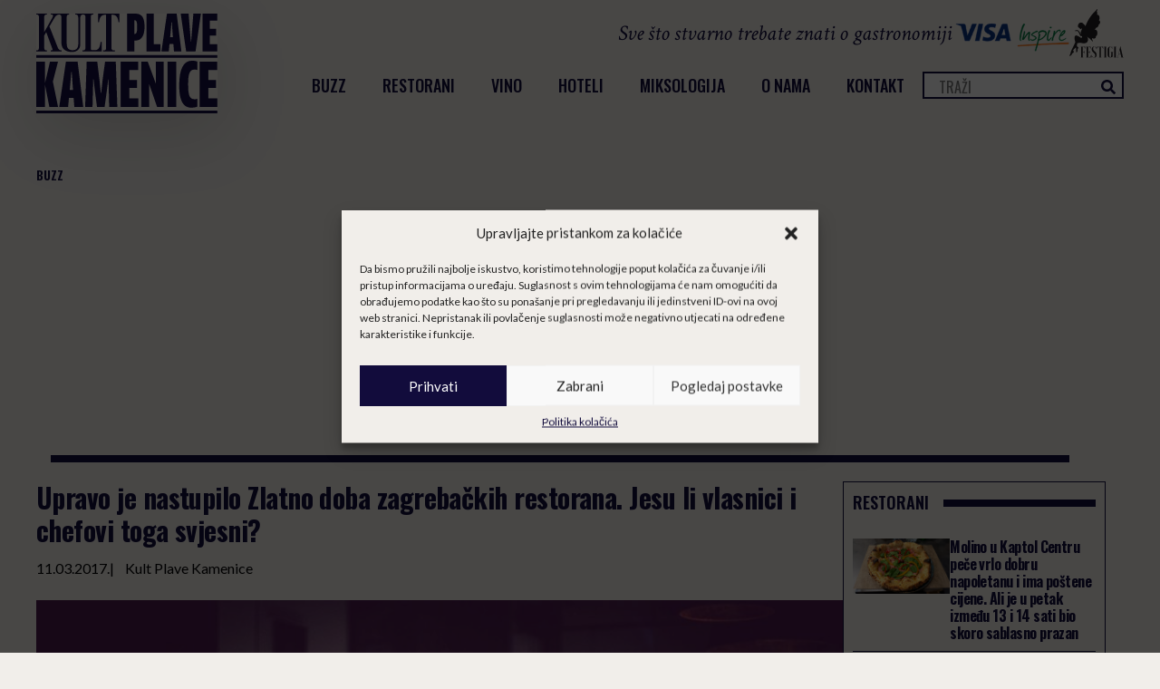

--- FILE ---
content_type: text/html; charset=utf-8
request_url: https://www.google.com/recaptcha/api2/aframe
body_size: 266
content:
<!DOCTYPE HTML><html><head><meta http-equiv="content-type" content="text/html; charset=UTF-8"></head><body><script nonce="g2n2nLdSMVXMm9GJoj28nw">/** Anti-fraud and anti-abuse applications only. See google.com/recaptcha */ try{var clients={'sodar':'https://pagead2.googlesyndication.com/pagead/sodar?'};window.addEventListener("message",function(a){try{if(a.source===window.parent){var b=JSON.parse(a.data);var c=clients[b['id']];if(c){var d=document.createElement('img');d.src=c+b['params']+'&rc='+(localStorage.getItem("rc::a")?sessionStorage.getItem("rc::b"):"");window.document.body.appendChild(d);sessionStorage.setItem("rc::e",parseInt(sessionStorage.getItem("rc::e")||0)+1);localStorage.setItem("rc::h",'1768481649781');}}}catch(b){}});window.parent.postMessage("_grecaptcha_ready", "*");}catch(b){}</script></body></html>

--- FILE ---
content_type: image/svg+xml
request_url: https://demo.plavakamenica.hr/wp-content/uploads/2023/09/Plava-kamenica-inline-white.svg
body_size: 26049
content:
<?xml version="1.0" encoding="UTF-8"?> <svg xmlns="http://www.w3.org/2000/svg" xmlns:xlink="http://www.w3.org/1999/xlink" width="2008" height="267" viewBox="0 0 2008 267"><image width="2008" height="265" xlink:href="[data-uri]"></image></svg> 

--- FILE ---
content_type: image/svg+xml
request_url: https://demo.plavakamenica.hr/wp-content/uploads/2023/08/Logo_Plava-kamenica-blue-inline.svg
body_size: 8344
content:
<?xml version="1.0" encoding="UTF-8" standalone="no"?>
<!DOCTYPE svg PUBLIC "-//W3C//DTD SVG 1.1//EN" "http://www.w3.org/Graphics/SVG/1.1/DTD/svg11.dtd">
<svg width="100%" height="100%" viewBox="0 0 482 64" version="1.1" xmlns="http://www.w3.org/2000/svg" xmlns:xlink="http://www.w3.org/1999/xlink" xml:space="preserve" xmlns:serif="http://www.serif.com/" style="fill-rule:evenodd;clip-rule:evenodd;stroke-linejoin:round;stroke-miterlimit:2;">
    <g transform="matrix(1.01261,0,0,1.01261,-1257.66,-837.429)">
        <g>
            <g transform="matrix(1,0,0,-1,1256.81,880.592)">
                <path d="M111.897,52.592L123.444,52.592C133.458,52.592 136.344,46.009 136.344,34.101C136.344,23.996 133.187,14.976 123.535,14.976L122.001,14.976L122.001,0L111.897,0L111.897,52.592ZM122.001,43.302L122.001,24.267L122.272,24.267C124.708,24.267 126.061,25.62 126.061,34.101C126.061,41.496 124.978,43.302 122.452,43.302L122.001,43.302Z" style="fill:rgb(20,13,66);fill-rule:nonzero;"/>
            </g>
            <g transform="matrix(1,0,0,-1,1259.99,880.593)">
                <path d="M135.93,52.593L146.034,52.593L146.034,10.015L155.325,10.015L155.325,0L135.93,0L135.93,52.593Z" style="fill:rgb(20,13,66);fill-rule:nonzero;"/>
            </g>
            <g transform="matrix(1,0,0,-1,1262.43,880.592)">
                <path d="M162.065,52.592L175.597,52.592L182.182,0L171.808,0L170.996,10.465L165.583,10.465L164.591,0L154.307,0L162.065,52.592ZM166.486,19.756L170.275,19.756L169.643,28.596L168.831,40.504L168.29,40.504L167.297,28.688L166.486,19.756Z" style="fill:rgb(20,13,66);fill-rule:nonzero;"/>
            </g>
            <g transform="matrix(1,0,0,-1,1265.57,880.593)">
                <path d="M198.825,0L185.654,0L178.076,52.593L189.082,52.593L191.157,26.792L192.239,13.712L192.69,13.712L193.683,26.792L195.757,52.593L206.222,52.593L198.825,0Z" style="fill:rgb(20,13,66);fill-rule:nonzero;"/>
            </g>
            <g transform="matrix(1,0,0,-1,1269.15,880.593)">
                <path d="M205.081,52.593L225.468,52.593L225.468,42.67L215.185,42.67L215.185,31.303L224.116,31.303L224.116,22.102L215.185,22.102L215.185,10.015L225.65,10.015L225.65,0L205.081,0L205.081,52.593Z" style="fill:rgb(20,13,66);fill-rule:nonzero;"/>
            </g>
            <g transform="matrix(0.832012,-2.02181e-32,-2.02181e-32,-0.832012,1507.47,929.624)">
                <path d="M0.01,122.151L12.148,122.151L12.148,91.918L19.192,122.151L30.354,122.151L23.2,94.301L30.461,58.974L18.324,58.974L12.148,90.075L12.148,58.974L0.01,58.974L0.01,122.151Z" style="fill:rgb(20,13,66);fill-rule:nonzero;"/>
            </g>
            <g transform="matrix(0.832012,-2.02181e-32,-2.02181e-32,-0.832012,1510.59,929.624)">
                <path d="M37.683,122.151L53.937,122.151L61.848,58.974L49.386,58.974L48.411,71.546L41.909,71.546L40.716,58.974L28.363,58.974L37.683,122.151ZM42.992,82.705L47.543,82.705L46.785,93.326L45.81,107.63L45.16,107.63L43.967,93.436L42.992,82.705Z" style="fill:rgb(20,13,66);fill-rule:nonzero;"/>
            </g>
            <g transform="matrix(0.832012,-2.02181e-32,-2.02181e-32,-0.832012,1514.1,929.624)">
                <path d="M62.413,122.151L77.151,122.151L80.185,97.336L82.136,78.371L82.678,78.371L84.736,97.336L88.096,122.151L103.05,122.151L105.217,58.974L93.839,58.974L93.297,80.972L92.864,97.121L92.43,97.121L90.48,80.972L87.444,58.974L76.826,58.974L73.9,80.864L72.058,97.443L71.516,97.443L71.081,80.972L70.54,58.974L60.246,58.974L62.413,122.151Z" style="fill:rgb(20,13,66);fill-rule:nonzero;"/>
            </g>
            <g transform="matrix(0.832012,-2.02181e-32,-2.02181e-32,-0.832012,1518.93,929.624)">
                <path d="M104.042,122.151L128.533,122.151L128.533,110.231L116.18,110.231L116.18,96.576L126.908,96.576L126.908,85.524L116.18,85.524L116.18,71.003L128.749,71.003L128.749,58.974L104.042,58.974L104.042,122.151Z" style="fill:rgb(20,13,66);fill-rule:nonzero;"/>
            </g>
            <g transform="matrix(0.832012,-2.02181e-32,-2.02181e-32,-0.832012,1521.73,929.624)">
                <path d="M129.495,122.151L138.489,122.151L149.651,91.81L149.868,91.81L149.76,122.151L160.704,122.151L160.704,58.974L151.601,58.974L140.656,90.4L140.439,90.4L140.549,58.974L129.495,58.974L129.495,122.151Z" style="fill:rgb(20,13,66);fill-rule:nonzero;"/>
            </g>
            <g transform="matrix(0.832012,-2.02181e-32,-2.02181e-32,-0.832012,1659.97,880.557)">
                <rect x="0" y="0" width="12.138" height="63.177" style="fill:rgb(20,13,66);"/>
            </g>
            <g transform="matrix(0.832012,-2.02181e-32,-2.02181e-32,-0.832012,1526.88,929.558)">
                <path d="M176.23,88.912C176.23,111.455 182.082,123.265 194.003,123.265C196.603,123.265 198.661,123.048 201.587,122.072L201.587,110.152C200.287,110.802 198.554,110.912 197.47,110.912C190.318,110.912 188.693,104.085 188.693,90.537C188.693,75.475 190.318,69.623 197.686,69.623C198.661,69.623 200.287,69.731 201.587,70.273L201.587,59.329C199.311,58.245 195.844,57.92 192.918,57.92C182.515,57.92 176.23,66.372 176.23,88.912" style="fill:rgb(20,13,66);fill-rule:nonzero;"/>
            </g>
            <g transform="matrix(0.832012,-2.02181e-32,-2.02181e-32,-0.832012,1529.65,929.624)">
                <path d="M201.425,122.151L225.916,122.151L225.916,110.231L213.563,110.231L213.563,96.576L224.291,96.576L224.291,85.524L213.563,85.524L213.563,71.003L226.133,71.003L226.133,58.974L201.425,58.974L201.425,122.151Z" style="fill:rgb(20,13,66);fill-rule:nonzero;"/>
            </g>
            <g transform="matrix(1.88217,1.08034e-16,-1.08034e-16,-1,1242.01,889.634)">
                <rect x="0" y="0" width="252.786" height="3.943" style="fill:rgb(20,13,66);"/>
            </g>
            <g transform="matrix(1,0,0,-1,1242,880.652)">
                <path d="M14.938,51.337L14.456,51.337C11.164,51.337 11.164,49.088 11.164,47.535L11.164,26.903C15.019,33.728 21.845,45.519 22.969,48.078C23.21,48.621 23.371,49.164 23.371,49.629C23.371,50.56 22.728,51.337 21.283,51.337L20.078,51.337L20.078,52.577L32.044,52.577L32.044,51.337C28.03,51.337 26.423,48.388 24.977,45.983L18.392,34.737L29.716,6.116C31.402,1.771 33.49,1.385 35.418,1.385L35.418,0.066L20.239,0.066L20.239,1.385L21.042,1.385C22.327,1.385 23.05,2.316 22.567,3.557L13.894,26.903L11.164,22.171L11.164,5.496C11.164,3.634 11.243,1.385 14.376,1.385L14.938,1.385L14.938,0.066L0,0.066L0,1.385L0.642,1.385C3.615,1.385 3.695,3.634 3.695,5.496L3.695,47.535C3.695,49.088 3.695,51.337 0.482,51.337L0,51.337L0,52.577L14.938,52.577L14.938,51.337Z" style="fill:rgb(20,13,66);fill-rule:nonzero;"/>
            </g>
            <g transform="matrix(1,0,0,-1,1245.63,881.504)">
                <path d="M55.084,47.225C55.084,49.397 54.762,52.19 51.63,52.19L50.908,52.19L50.908,53.43L61.991,53.43L61.991,52.19L61.348,52.19C58.296,52.19 57.815,49.397 57.815,47.225L57.815,10.615C57.815,4.643 53.557,0.066 46.57,0.066C39.986,0.066 31.392,2.16 31.392,13.485L31.392,48.311C31.392,49.863 31.392,52.19 28.019,52.19L27.457,52.19L27.457,53.43L42.154,53.43L42.154,52.19L41.672,52.19C38.942,52.19 38.861,49.863 38.861,48.311L38.861,11.856C38.861,4.487 42.635,2.471 47.294,2.471C51.952,2.471 55.084,5.651 55.084,11.158L55.084,47.225Z" style="fill:rgb(20,13,66);fill-rule:nonzero;"/>
            </g>
            <g transform="matrix(1,0,0,-1,1249.55,880.652)">
                <path d="M68.539,3.944C68.539,1.928 69.824,1.773 70.466,1.773L73.839,1.773C77.454,1.773 81.148,2.626 82.353,13.33L83.797,13.33L83.797,0.066L57.054,0.066L57.054,1.384L58.098,1.384C60.909,1.384 61.069,3.789 61.069,5.496L61.069,47.535C61.069,49.087 61.069,51.337 57.616,51.337L57.134,51.337L57.134,52.577L72.152,52.577L72.152,51.337L71.43,51.337C68.539,51.337 68.539,49.087 68.539,47.535L68.539,3.944Z" style="fill:rgb(20,13,66);fill-rule:nonzero;"/>
            </g>
            <g transform="matrix(1,0,0,-1,1252.08,880.652)">
                <path d="M106.119,40.788L104.754,40.788C103.629,50.87 98.73,51.025 95.759,51.025L94.876,51.025L94.876,5.496C94.876,3.633 95.117,1.384 98.248,1.384L99.533,1.384L99.533,0.066L83.07,0.066L83.07,1.384L84.435,1.384C87.407,1.384 87.407,3.633 87.407,5.496L87.407,51.025L86.523,51.025C83.552,51.025 78.652,50.87 77.528,40.788L76.162,40.788L76.162,52.577L106.119,52.577L106.119,40.788Z" style="fill:rgb(20,13,66);fill-rule:nonzero;"/>
            </g>
        </g>
    </g>
</svg>
